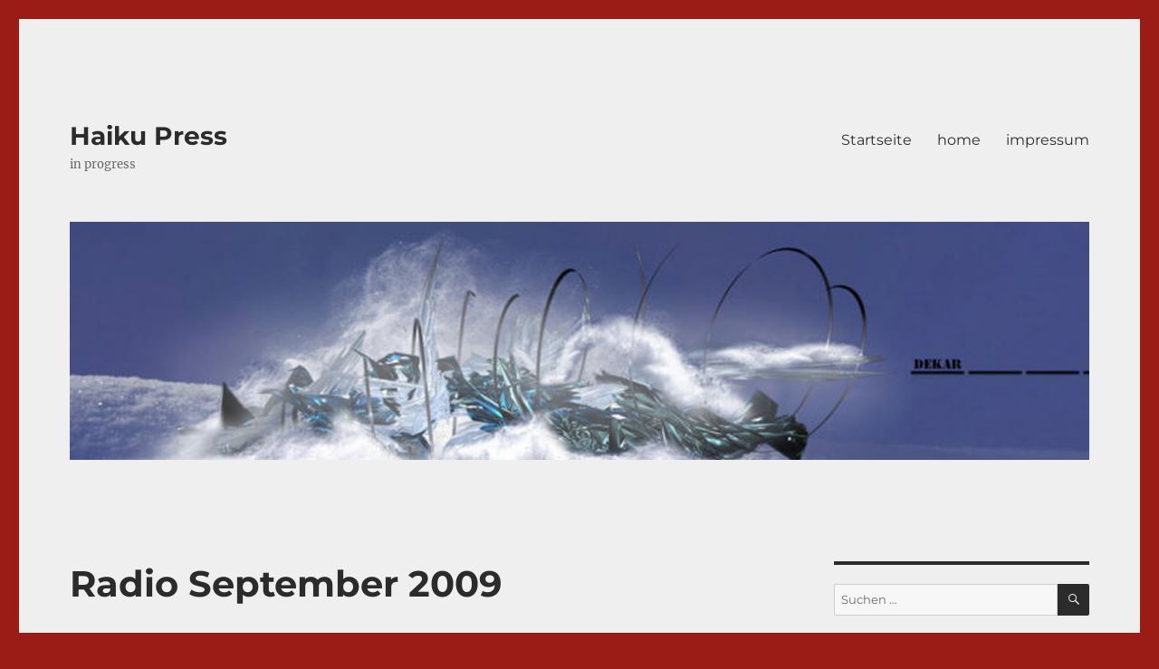

--- FILE ---
content_type: text/html; charset=UTF-8
request_url: https://haiku-press.de/2009/09/10/radio-september-2009/
body_size: 13233
content:
<!DOCTYPE html>
<html lang="de" class="no-js">
<head>
	<meta charset="UTF-8">
	<meta name="viewport" content="width=device-width, initial-scale=1.0">
	<link rel="profile" href="https://gmpg.org/xfn/11">
		<script>(function(html){html.className = html.className.replace(/\bno-js\b/,'js')})(document.documentElement);</script>
<title>Radio September 2009 &#8211; Haiku Press</title>
<meta name='robots' content='max-image-preview:large' />
	<style>img:is([sizes="auto" i], [sizes^="auto," i]) { contain-intrinsic-size: 3000px 1500px }</style>
	<link rel="alternate" type="application/rss+xml" title="Haiku Press &raquo; Feed" href="https://haiku-press.de/feed/" />
<link rel="alternate" type="application/rss+xml" title="Haiku Press &raquo; Kommentar-Feed" href="https://haiku-press.de/comments/feed/" />
<script>
window._wpemojiSettings = {"baseUrl":"https:\/\/s.w.org\/images\/core\/emoji\/16.0.1\/72x72\/","ext":".png","svgUrl":"https:\/\/s.w.org\/images\/core\/emoji\/16.0.1\/svg\/","svgExt":".svg","source":{"concatemoji":"https:\/\/haiku-press.de\/wp-includes\/js\/wp-emoji-release.min.js?ver=6.8.3"}};
/*! This file is auto-generated */
!function(s,n){var o,i,e;function c(e){try{var t={supportTests:e,timestamp:(new Date).valueOf()};sessionStorage.setItem(o,JSON.stringify(t))}catch(e){}}function p(e,t,n){e.clearRect(0,0,e.canvas.width,e.canvas.height),e.fillText(t,0,0);var t=new Uint32Array(e.getImageData(0,0,e.canvas.width,e.canvas.height).data),a=(e.clearRect(0,0,e.canvas.width,e.canvas.height),e.fillText(n,0,0),new Uint32Array(e.getImageData(0,0,e.canvas.width,e.canvas.height).data));return t.every(function(e,t){return e===a[t]})}function u(e,t){e.clearRect(0,0,e.canvas.width,e.canvas.height),e.fillText(t,0,0);for(var n=e.getImageData(16,16,1,1),a=0;a<n.data.length;a++)if(0!==n.data[a])return!1;return!0}function f(e,t,n,a){switch(t){case"flag":return n(e,"\ud83c\udff3\ufe0f\u200d\u26a7\ufe0f","\ud83c\udff3\ufe0f\u200b\u26a7\ufe0f")?!1:!n(e,"\ud83c\udde8\ud83c\uddf6","\ud83c\udde8\u200b\ud83c\uddf6")&&!n(e,"\ud83c\udff4\udb40\udc67\udb40\udc62\udb40\udc65\udb40\udc6e\udb40\udc67\udb40\udc7f","\ud83c\udff4\u200b\udb40\udc67\u200b\udb40\udc62\u200b\udb40\udc65\u200b\udb40\udc6e\u200b\udb40\udc67\u200b\udb40\udc7f");case"emoji":return!a(e,"\ud83e\udedf")}return!1}function g(e,t,n,a){var r="undefined"!=typeof WorkerGlobalScope&&self instanceof WorkerGlobalScope?new OffscreenCanvas(300,150):s.createElement("canvas"),o=r.getContext("2d",{willReadFrequently:!0}),i=(o.textBaseline="top",o.font="600 32px Arial",{});return e.forEach(function(e){i[e]=t(o,e,n,a)}),i}function t(e){var t=s.createElement("script");t.src=e,t.defer=!0,s.head.appendChild(t)}"undefined"!=typeof Promise&&(o="wpEmojiSettingsSupports",i=["flag","emoji"],n.supports={everything:!0,everythingExceptFlag:!0},e=new Promise(function(e){s.addEventListener("DOMContentLoaded",e,{once:!0})}),new Promise(function(t){var n=function(){try{var e=JSON.parse(sessionStorage.getItem(o));if("object"==typeof e&&"number"==typeof e.timestamp&&(new Date).valueOf()<e.timestamp+604800&&"object"==typeof e.supportTests)return e.supportTests}catch(e){}return null}();if(!n){if("undefined"!=typeof Worker&&"undefined"!=typeof OffscreenCanvas&&"undefined"!=typeof URL&&URL.createObjectURL&&"undefined"!=typeof Blob)try{var e="postMessage("+g.toString()+"("+[JSON.stringify(i),f.toString(),p.toString(),u.toString()].join(",")+"));",a=new Blob([e],{type:"text/javascript"}),r=new Worker(URL.createObjectURL(a),{name:"wpTestEmojiSupports"});return void(r.onmessage=function(e){c(n=e.data),r.terminate(),t(n)})}catch(e){}c(n=g(i,f,p,u))}t(n)}).then(function(e){for(var t in e)n.supports[t]=e[t],n.supports.everything=n.supports.everything&&n.supports[t],"flag"!==t&&(n.supports.everythingExceptFlag=n.supports.everythingExceptFlag&&n.supports[t]);n.supports.everythingExceptFlag=n.supports.everythingExceptFlag&&!n.supports.flag,n.DOMReady=!1,n.readyCallback=function(){n.DOMReady=!0}}).then(function(){return e}).then(function(){var e;n.supports.everything||(n.readyCallback(),(e=n.source||{}).concatemoji?t(e.concatemoji):e.wpemoji&&e.twemoji&&(t(e.twemoji),t(e.wpemoji)))}))}((window,document),window._wpemojiSettings);
</script>
<style id='wp-emoji-styles-inline-css'>

	img.wp-smiley, img.emoji {
		display: inline !important;
		border: none !important;
		box-shadow: none !important;
		height: 1em !important;
		width: 1em !important;
		margin: 0 0.07em !important;
		vertical-align: -0.1em !important;
		background: none !important;
		padding: 0 !important;
	}
</style>
<link rel='stylesheet' id='wp-block-library-css' href='https://haiku-press.de/wp-includes/css/dist/block-library/style.min.css?ver=6.8.3' media='all' />
<style id='wp-block-library-theme-inline-css'>
.wp-block-audio :where(figcaption){color:#555;font-size:13px;text-align:center}.is-dark-theme .wp-block-audio :where(figcaption){color:#ffffffa6}.wp-block-audio{margin:0 0 1em}.wp-block-code{border:1px solid #ccc;border-radius:4px;font-family:Menlo,Consolas,monaco,monospace;padding:.8em 1em}.wp-block-embed :where(figcaption){color:#555;font-size:13px;text-align:center}.is-dark-theme .wp-block-embed :where(figcaption){color:#ffffffa6}.wp-block-embed{margin:0 0 1em}.blocks-gallery-caption{color:#555;font-size:13px;text-align:center}.is-dark-theme .blocks-gallery-caption{color:#ffffffa6}:root :where(.wp-block-image figcaption){color:#555;font-size:13px;text-align:center}.is-dark-theme :root :where(.wp-block-image figcaption){color:#ffffffa6}.wp-block-image{margin:0 0 1em}.wp-block-pullquote{border-bottom:4px solid;border-top:4px solid;color:currentColor;margin-bottom:1.75em}.wp-block-pullquote cite,.wp-block-pullquote footer,.wp-block-pullquote__citation{color:currentColor;font-size:.8125em;font-style:normal;text-transform:uppercase}.wp-block-quote{border-left:.25em solid;margin:0 0 1.75em;padding-left:1em}.wp-block-quote cite,.wp-block-quote footer{color:currentColor;font-size:.8125em;font-style:normal;position:relative}.wp-block-quote:where(.has-text-align-right){border-left:none;border-right:.25em solid;padding-left:0;padding-right:1em}.wp-block-quote:where(.has-text-align-center){border:none;padding-left:0}.wp-block-quote.is-large,.wp-block-quote.is-style-large,.wp-block-quote:where(.is-style-plain){border:none}.wp-block-search .wp-block-search__label{font-weight:700}.wp-block-search__button{border:1px solid #ccc;padding:.375em .625em}:where(.wp-block-group.has-background){padding:1.25em 2.375em}.wp-block-separator.has-css-opacity{opacity:.4}.wp-block-separator{border:none;border-bottom:2px solid;margin-left:auto;margin-right:auto}.wp-block-separator.has-alpha-channel-opacity{opacity:1}.wp-block-separator:not(.is-style-wide):not(.is-style-dots){width:100px}.wp-block-separator.has-background:not(.is-style-dots){border-bottom:none;height:1px}.wp-block-separator.has-background:not(.is-style-wide):not(.is-style-dots){height:2px}.wp-block-table{margin:0 0 1em}.wp-block-table td,.wp-block-table th{word-break:normal}.wp-block-table :where(figcaption){color:#555;font-size:13px;text-align:center}.is-dark-theme .wp-block-table :where(figcaption){color:#ffffffa6}.wp-block-video :where(figcaption){color:#555;font-size:13px;text-align:center}.is-dark-theme .wp-block-video :where(figcaption){color:#ffffffa6}.wp-block-video{margin:0 0 1em}:root :where(.wp-block-template-part.has-background){margin-bottom:0;margin-top:0;padding:1.25em 2.375em}
</style>
<style id='classic-theme-styles-inline-css'>
/*! This file is auto-generated */
.wp-block-button__link{color:#fff;background-color:#32373c;border-radius:9999px;box-shadow:none;text-decoration:none;padding:calc(.667em + 2px) calc(1.333em + 2px);font-size:1.125em}.wp-block-file__button{background:#32373c;color:#fff;text-decoration:none}
</style>
<style id='global-styles-inline-css'>
:root{--wp--preset--aspect-ratio--square: 1;--wp--preset--aspect-ratio--4-3: 4/3;--wp--preset--aspect-ratio--3-4: 3/4;--wp--preset--aspect-ratio--3-2: 3/2;--wp--preset--aspect-ratio--2-3: 2/3;--wp--preset--aspect-ratio--16-9: 16/9;--wp--preset--aspect-ratio--9-16: 9/16;--wp--preset--color--black: #000000;--wp--preset--color--cyan-bluish-gray: #abb8c3;--wp--preset--color--white: #fff;--wp--preset--color--pale-pink: #f78da7;--wp--preset--color--vivid-red: #cf2e2e;--wp--preset--color--luminous-vivid-orange: #ff6900;--wp--preset--color--luminous-vivid-amber: #fcb900;--wp--preset--color--light-green-cyan: #7bdcb5;--wp--preset--color--vivid-green-cyan: #00d084;--wp--preset--color--pale-cyan-blue: #8ed1fc;--wp--preset--color--vivid-cyan-blue: #0693e3;--wp--preset--color--vivid-purple: #9b51e0;--wp--preset--color--dark-gray: #1a1a1a;--wp--preset--color--medium-gray: #686868;--wp--preset--color--light-gray: #e5e5e5;--wp--preset--color--blue-gray: #4d545c;--wp--preset--color--bright-blue: #007acc;--wp--preset--color--light-blue: #9adffd;--wp--preset--color--dark-brown: #402b30;--wp--preset--color--medium-brown: #774e24;--wp--preset--color--dark-red: #640c1f;--wp--preset--color--bright-red: #ff675f;--wp--preset--color--yellow: #ffef8e;--wp--preset--gradient--vivid-cyan-blue-to-vivid-purple: linear-gradient(135deg,rgba(6,147,227,1) 0%,rgb(155,81,224) 100%);--wp--preset--gradient--light-green-cyan-to-vivid-green-cyan: linear-gradient(135deg,rgb(122,220,180) 0%,rgb(0,208,130) 100%);--wp--preset--gradient--luminous-vivid-amber-to-luminous-vivid-orange: linear-gradient(135deg,rgba(252,185,0,1) 0%,rgba(255,105,0,1) 100%);--wp--preset--gradient--luminous-vivid-orange-to-vivid-red: linear-gradient(135deg,rgba(255,105,0,1) 0%,rgb(207,46,46) 100%);--wp--preset--gradient--very-light-gray-to-cyan-bluish-gray: linear-gradient(135deg,rgb(238,238,238) 0%,rgb(169,184,195) 100%);--wp--preset--gradient--cool-to-warm-spectrum: linear-gradient(135deg,rgb(74,234,220) 0%,rgb(151,120,209) 20%,rgb(207,42,186) 40%,rgb(238,44,130) 60%,rgb(251,105,98) 80%,rgb(254,248,76) 100%);--wp--preset--gradient--blush-light-purple: linear-gradient(135deg,rgb(255,206,236) 0%,rgb(152,150,240) 100%);--wp--preset--gradient--blush-bordeaux: linear-gradient(135deg,rgb(254,205,165) 0%,rgb(254,45,45) 50%,rgb(107,0,62) 100%);--wp--preset--gradient--luminous-dusk: linear-gradient(135deg,rgb(255,203,112) 0%,rgb(199,81,192) 50%,rgb(65,88,208) 100%);--wp--preset--gradient--pale-ocean: linear-gradient(135deg,rgb(255,245,203) 0%,rgb(182,227,212) 50%,rgb(51,167,181) 100%);--wp--preset--gradient--electric-grass: linear-gradient(135deg,rgb(202,248,128) 0%,rgb(113,206,126) 100%);--wp--preset--gradient--midnight: linear-gradient(135deg,rgb(2,3,129) 0%,rgb(40,116,252) 100%);--wp--preset--font-size--small: 13px;--wp--preset--font-size--medium: 20px;--wp--preset--font-size--large: 36px;--wp--preset--font-size--x-large: 42px;--wp--preset--spacing--20: 0.44rem;--wp--preset--spacing--30: 0.67rem;--wp--preset--spacing--40: 1rem;--wp--preset--spacing--50: 1.5rem;--wp--preset--spacing--60: 2.25rem;--wp--preset--spacing--70: 3.38rem;--wp--preset--spacing--80: 5.06rem;--wp--preset--shadow--natural: 6px 6px 9px rgba(0, 0, 0, 0.2);--wp--preset--shadow--deep: 12px 12px 50px rgba(0, 0, 0, 0.4);--wp--preset--shadow--sharp: 6px 6px 0px rgba(0, 0, 0, 0.2);--wp--preset--shadow--outlined: 6px 6px 0px -3px rgba(255, 255, 255, 1), 6px 6px rgba(0, 0, 0, 1);--wp--preset--shadow--crisp: 6px 6px 0px rgba(0, 0, 0, 1);}:where(.is-layout-flex){gap: 0.5em;}:where(.is-layout-grid){gap: 0.5em;}body .is-layout-flex{display: flex;}.is-layout-flex{flex-wrap: wrap;align-items: center;}.is-layout-flex > :is(*, div){margin: 0;}body .is-layout-grid{display: grid;}.is-layout-grid > :is(*, div){margin: 0;}:where(.wp-block-columns.is-layout-flex){gap: 2em;}:where(.wp-block-columns.is-layout-grid){gap: 2em;}:where(.wp-block-post-template.is-layout-flex){gap: 1.25em;}:where(.wp-block-post-template.is-layout-grid){gap: 1.25em;}.has-black-color{color: var(--wp--preset--color--black) !important;}.has-cyan-bluish-gray-color{color: var(--wp--preset--color--cyan-bluish-gray) !important;}.has-white-color{color: var(--wp--preset--color--white) !important;}.has-pale-pink-color{color: var(--wp--preset--color--pale-pink) !important;}.has-vivid-red-color{color: var(--wp--preset--color--vivid-red) !important;}.has-luminous-vivid-orange-color{color: var(--wp--preset--color--luminous-vivid-orange) !important;}.has-luminous-vivid-amber-color{color: var(--wp--preset--color--luminous-vivid-amber) !important;}.has-light-green-cyan-color{color: var(--wp--preset--color--light-green-cyan) !important;}.has-vivid-green-cyan-color{color: var(--wp--preset--color--vivid-green-cyan) !important;}.has-pale-cyan-blue-color{color: var(--wp--preset--color--pale-cyan-blue) !important;}.has-vivid-cyan-blue-color{color: var(--wp--preset--color--vivid-cyan-blue) !important;}.has-vivid-purple-color{color: var(--wp--preset--color--vivid-purple) !important;}.has-black-background-color{background-color: var(--wp--preset--color--black) !important;}.has-cyan-bluish-gray-background-color{background-color: var(--wp--preset--color--cyan-bluish-gray) !important;}.has-white-background-color{background-color: var(--wp--preset--color--white) !important;}.has-pale-pink-background-color{background-color: var(--wp--preset--color--pale-pink) !important;}.has-vivid-red-background-color{background-color: var(--wp--preset--color--vivid-red) !important;}.has-luminous-vivid-orange-background-color{background-color: var(--wp--preset--color--luminous-vivid-orange) !important;}.has-luminous-vivid-amber-background-color{background-color: var(--wp--preset--color--luminous-vivid-amber) !important;}.has-light-green-cyan-background-color{background-color: var(--wp--preset--color--light-green-cyan) !important;}.has-vivid-green-cyan-background-color{background-color: var(--wp--preset--color--vivid-green-cyan) !important;}.has-pale-cyan-blue-background-color{background-color: var(--wp--preset--color--pale-cyan-blue) !important;}.has-vivid-cyan-blue-background-color{background-color: var(--wp--preset--color--vivid-cyan-blue) !important;}.has-vivid-purple-background-color{background-color: var(--wp--preset--color--vivid-purple) !important;}.has-black-border-color{border-color: var(--wp--preset--color--black) !important;}.has-cyan-bluish-gray-border-color{border-color: var(--wp--preset--color--cyan-bluish-gray) !important;}.has-white-border-color{border-color: var(--wp--preset--color--white) !important;}.has-pale-pink-border-color{border-color: var(--wp--preset--color--pale-pink) !important;}.has-vivid-red-border-color{border-color: var(--wp--preset--color--vivid-red) !important;}.has-luminous-vivid-orange-border-color{border-color: var(--wp--preset--color--luminous-vivid-orange) !important;}.has-luminous-vivid-amber-border-color{border-color: var(--wp--preset--color--luminous-vivid-amber) !important;}.has-light-green-cyan-border-color{border-color: var(--wp--preset--color--light-green-cyan) !important;}.has-vivid-green-cyan-border-color{border-color: var(--wp--preset--color--vivid-green-cyan) !important;}.has-pale-cyan-blue-border-color{border-color: var(--wp--preset--color--pale-cyan-blue) !important;}.has-vivid-cyan-blue-border-color{border-color: var(--wp--preset--color--vivid-cyan-blue) !important;}.has-vivid-purple-border-color{border-color: var(--wp--preset--color--vivid-purple) !important;}.has-vivid-cyan-blue-to-vivid-purple-gradient-background{background: var(--wp--preset--gradient--vivid-cyan-blue-to-vivid-purple) !important;}.has-light-green-cyan-to-vivid-green-cyan-gradient-background{background: var(--wp--preset--gradient--light-green-cyan-to-vivid-green-cyan) !important;}.has-luminous-vivid-amber-to-luminous-vivid-orange-gradient-background{background: var(--wp--preset--gradient--luminous-vivid-amber-to-luminous-vivid-orange) !important;}.has-luminous-vivid-orange-to-vivid-red-gradient-background{background: var(--wp--preset--gradient--luminous-vivid-orange-to-vivid-red) !important;}.has-very-light-gray-to-cyan-bluish-gray-gradient-background{background: var(--wp--preset--gradient--very-light-gray-to-cyan-bluish-gray) !important;}.has-cool-to-warm-spectrum-gradient-background{background: var(--wp--preset--gradient--cool-to-warm-spectrum) !important;}.has-blush-light-purple-gradient-background{background: var(--wp--preset--gradient--blush-light-purple) !important;}.has-blush-bordeaux-gradient-background{background: var(--wp--preset--gradient--blush-bordeaux) !important;}.has-luminous-dusk-gradient-background{background: var(--wp--preset--gradient--luminous-dusk) !important;}.has-pale-ocean-gradient-background{background: var(--wp--preset--gradient--pale-ocean) !important;}.has-electric-grass-gradient-background{background: var(--wp--preset--gradient--electric-grass) !important;}.has-midnight-gradient-background{background: var(--wp--preset--gradient--midnight) !important;}.has-small-font-size{font-size: var(--wp--preset--font-size--small) !important;}.has-medium-font-size{font-size: var(--wp--preset--font-size--medium) !important;}.has-large-font-size{font-size: var(--wp--preset--font-size--large) !important;}.has-x-large-font-size{font-size: var(--wp--preset--font-size--x-large) !important;}
:where(.wp-block-post-template.is-layout-flex){gap: 1.25em;}:where(.wp-block-post-template.is-layout-grid){gap: 1.25em;}
:where(.wp-block-columns.is-layout-flex){gap: 2em;}:where(.wp-block-columns.is-layout-grid){gap: 2em;}
:root :where(.wp-block-pullquote){font-size: 1.5em;line-height: 1.6;}
</style>
<link rel='stylesheet' id='titan-adminbar-styles-css' href='https://haiku-press.de/wp-content/plugins/anti-spam/assets/css/admin-bar.css?ver=7.3.8' media='all' />
<link rel='stylesheet' id='twentysixteen-fonts-css' href='https://haiku-press.de/wp-content/themes/twentysixteen/fonts/merriweather-plus-montserrat-plus-inconsolata.css?ver=20230328' media='all' />
<link rel='stylesheet' id='genericons-css' href='https://haiku-press.de/wp-content/themes/twentysixteen/genericons/genericons.css?ver=20201208' media='all' />
<link rel='stylesheet' id='twentysixteen-style-css' href='https://haiku-press.de/wp-content/themes/twentysixteen/style.css?ver=20250715' media='all' />
<style id='twentysixteen-style-inline-css'>

		/* Custom Page Background Color */
		.site {
			background-color: #efefef;
		}

		mark,
		ins,
		button,
		button[disabled]:hover,
		button[disabled]:focus,
		input[type="button"],
		input[type="button"][disabled]:hover,
		input[type="button"][disabled]:focus,
		input[type="reset"],
		input[type="reset"][disabled]:hover,
		input[type="reset"][disabled]:focus,
		input[type="submit"],
		input[type="submit"][disabled]:hover,
		input[type="submit"][disabled]:focus,
		.menu-toggle.toggled-on,
		.menu-toggle.toggled-on:hover,
		.menu-toggle.toggled-on:focus,
		.pagination .prev,
		.pagination .next,
		.pagination .prev:hover,
		.pagination .prev:focus,
		.pagination .next:hover,
		.pagination .next:focus,
		.pagination .nav-links:before,
		.pagination .nav-links:after,
		.widget_calendar tbody a,
		.widget_calendar tbody a:hover,
		.widget_calendar tbody a:focus,
		.page-links a,
		.page-links a:hover,
		.page-links a:focus {
			color: #efefef;
		}

		@media screen and (min-width: 56.875em) {
			.main-navigation ul ul li {
				background-color: #efefef;
			}

			.main-navigation ul ul:after {
				border-top-color: #efefef;
				border-bottom-color: #efefef;
			}
		}
	

		/* Custom Main Text Color */
		body,
		blockquote cite,
		blockquote small,
		.main-navigation a,
		.menu-toggle,
		.dropdown-toggle,
		.social-navigation a,
		.post-navigation a,
		.pagination a:hover,
		.pagination a:focus,
		.widget-title a,
		.site-branding .site-title a,
		.entry-title a,
		.page-links > .page-links-title,
		.comment-author,
		.comment-reply-title small a:hover,
		.comment-reply-title small a:focus {
			color: #2b2b2b
		}

		blockquote,
		.menu-toggle.toggled-on,
		.menu-toggle.toggled-on:hover,
		.menu-toggle.toggled-on:focus,
		.post-navigation,
		.post-navigation div + div,
		.pagination,
		.widget,
		.page-header,
		.page-links a,
		.comments-title,
		.comment-reply-title {
			border-color: #2b2b2b;
		}

		button,
		button[disabled]:hover,
		button[disabled]:focus,
		input[type="button"],
		input[type="button"][disabled]:hover,
		input[type="button"][disabled]:focus,
		input[type="reset"],
		input[type="reset"][disabled]:hover,
		input[type="reset"][disabled]:focus,
		input[type="submit"],
		input[type="submit"][disabled]:hover,
		input[type="submit"][disabled]:focus,
		.menu-toggle.toggled-on,
		.menu-toggle.toggled-on:hover,
		.menu-toggle.toggled-on:focus,
		.pagination:before,
		.pagination:after,
		.pagination .prev,
		.pagination .next,
		.page-links a {
			background-color: #2b2b2b;
		}

		/* Border Color */
		fieldset,
		pre,
		abbr,
		acronym,
		table,
		th,
		td,
		input[type="date"],
		input[type="time"],
		input[type="datetime-local"],
		input[type="week"],
		input[type="month"],
		input[type="text"],
		input[type="email"],
		input[type="url"],
		input[type="password"],
		input[type="search"],
		input[type="tel"],
		input[type="number"],
		textarea,
		.main-navigation li,
		.main-navigation .primary-menu,
		.menu-toggle,
		.dropdown-toggle:after,
		.social-navigation a,
		.image-navigation,
		.comment-navigation,
		.tagcloud a,
		.entry-content,
		.entry-summary,
		.page-links a,
		.page-links > span,
		.comment-list article,
		.comment-list .pingback,
		.comment-list .trackback,
		.comment-reply-link,
		.no-comments,
		.widecolumn .mu_register .mu_alert {
			border-color: #2b2b2b; /* Fallback for IE7 and IE8 */
			border-color: rgba( 43, 43, 43, 0.2);
		}

		hr,
		code {
			background-color: #2b2b2b; /* Fallback for IE7 and IE8 */
			background-color: rgba( 43, 43, 43, 0.2);
		}

		@media screen and (min-width: 56.875em) {
			.main-navigation ul ul,
			.main-navigation ul ul li {
				border-color: rgba( 43, 43, 43, 0.2);
			}

			.main-navigation ul ul:before {
				border-top-color: rgba( 43, 43, 43, 0.2);
				border-bottom-color: rgba( 43, 43, 43, 0.2);
			}
		}
	
</style>
<link rel='stylesheet' id='twentysixteen-block-style-css' href='https://haiku-press.de/wp-content/themes/twentysixteen/css/blocks.css?ver=20240817' media='all' />
<!--[if lt IE 10]>
<link rel='stylesheet' id='twentysixteen-ie-css' href='https://haiku-press.de/wp-content/themes/twentysixteen/css/ie.css?ver=20170530' media='all' />
<![endif]-->
<!--[if lt IE 9]>
<link rel='stylesheet' id='twentysixteen-ie8-css' href='https://haiku-press.de/wp-content/themes/twentysixteen/css/ie8.css?ver=20170530' media='all' />
<![endif]-->
<!--[if lt IE 8]>
<link rel='stylesheet' id='twentysixteen-ie7-css' href='https://haiku-press.de/wp-content/themes/twentysixteen/css/ie7.css?ver=20170530' media='all' />
<![endif]-->
<!--[if lt IE 9]>
<script src="https://haiku-press.de/wp-content/themes/twentysixteen/js/html5.js?ver=3.7.3" id="twentysixteen-html5-js"></script>
<![endif]-->
<script src="https://haiku-press.de/wp-includes/js/jquery/jquery.min.js?ver=3.7.1" id="jquery-core-js"></script>
<script src="https://haiku-press.de/wp-includes/js/jquery/jquery-migrate.min.js?ver=3.4.1" id="jquery-migrate-js"></script>
<script id="twentysixteen-script-js-extra">
var screenReaderText = {"expand":"Untermen\u00fc \u00f6ffnen","collapse":"Untermen\u00fc schlie\u00dfen"};
</script>
<script src="https://haiku-press.de/wp-content/themes/twentysixteen/js/functions.js?ver=20230629" id="twentysixteen-script-js" defer data-wp-strategy="defer"></script>
<link rel="https://api.w.org/" href="https://haiku-press.de/wp-json/" /><link rel="alternate" title="JSON" type="application/json" href="https://haiku-press.de/wp-json/wp/v2/posts/202" /><link rel="EditURI" type="application/rsd+xml" title="RSD" href="https://haiku-press.de/xmlrpc.php?rsd" />
<meta name="generator" content="WordPress 6.8.3" />
<link rel="canonical" href="https://haiku-press.de/2009/09/10/radio-september-2009/" />
<link rel='shortlink' href='https://haiku-press.de/?p=202' />
<link rel="alternate" title="oEmbed (JSON)" type="application/json+oembed" href="https://haiku-press.de/wp-json/oembed/1.0/embed?url=https%3A%2F%2Fhaiku-press.de%2F2009%2F09%2F10%2Fradio-september-2009%2F" />
<link rel="alternate" title="oEmbed (XML)" type="text/xml+oembed" href="https://haiku-press.de/wp-json/oembed/1.0/embed?url=https%3A%2F%2Fhaiku-press.de%2F2009%2F09%2F10%2Fradio-september-2009%2F&#038;format=xml" />
<style id="custom-background-css">
body.custom-background { background-color: #9b1b17; }
</style>
	</head>

<body class="wp-singular post-template-default single single-post postid-202 single-format-standard custom-background wp-embed-responsive wp-theme-twentysixteen">
<div id="page" class="site">
	<div class="site-inner">
		<a class="skip-link screen-reader-text" href="#content">
			Zum Inhalt springen		</a>

		<header id="masthead" class="site-header">
			<div class="site-header-main">
				<div class="site-branding">
																					<p class="site-title"><a href="https://haiku-press.de/" rel="home" >Haiku Press</a></p>
												<p class="site-description">in progress</p>
									</div><!-- .site-branding -->

									<button id="menu-toggle" class="menu-toggle">Menü</button>

					<div id="site-header-menu" class="site-header-menu">
													<nav id="site-navigation" class="main-navigation" aria-label="Primäres Menü">
								<div class="menu-test-container"><ul id="menu-test" class="primary-menu"><li id="menu-item-1453" class="menu-item menu-item-type-custom menu-item-object-custom menu-item-home menu-item-1453"><a href="https://haiku-press.de">Startseite</a></li>
<li id="menu-item-1454" class="menu-item menu-item-type-post_type menu-item-object-page menu-item-1454"><a href="https://haiku-press.de/home/">home</a></li>
<li id="menu-item-1455" class="menu-item menu-item-type-post_type menu-item-object-page menu-item-1455"><a href="https://haiku-press.de/impressum/">impressum</a></li>
</ul></div>							</nav><!-- .main-navigation -->
						
											</div><!-- .site-header-menu -->
							</div><!-- .site-header-main -->

											<div class="header-image">
					<a href="https://haiku-press.de/" rel="home" >
						<img src="https://haiku-press.de/wp-content/uploads/2019/08/icewelt.jpg" width="1200" height="280" alt="Haiku Press" sizes="(max-width: 709px) 85vw, (max-width: 909px) 81vw, (max-width: 1362px) 88vw, 1200px" srcset="https://haiku-press.de/wp-content/uploads/2019/08/icewelt.jpg 1200w, https://haiku-press.de/wp-content/uploads/2019/08/icewelt-300x70.jpg 300w, https://haiku-press.de/wp-content/uploads/2019/08/icewelt-768x179.jpg 768w, https://haiku-press.de/wp-content/uploads/2019/08/icewelt-1024x239.jpg 1024w" decoding="async" fetchpriority="high" />					</a>
				</div><!-- .header-image -->
					</header><!-- .site-header -->

		<div id="content" class="site-content">

<div id="primary" class="content-area">
	<main id="main" class="site-main">
		
<article id="post-202" class="post-202 post type-post status-publish format-standard hentry category-radioshow tag-tar tag-trackliste">
	<header class="entry-header">
		<h1 class="entry-title">Radio September 2009</h1>	</header><!-- .entry-header -->

	
	
	<div class="entry-content">
		<p>Pere Ubu &#8211; I Cant Believe It<br />
Pere Ubu &#8211; Modern Dance<br />
White Denim &#8211; All Consalation<br />
Pere Ubu &#8211; Lost In Art<br />
TAR &#8211; Non-Alignment Pact<br />
Pere Ubu &#8211; Non-Alignment Pact<br />
The Fall &#8211; Sparta FC<br />
Singapore Slang &#8211; Godman<br />
We Have A Band &#8211; Time After Time<br />
Pere Ubu &#8211; Heaven<br />
Pere Ubu &#8211; Waiting For Mary<br />
Pere Ubu &#8211; Birdies<br />
Thievery Corperation &#8211; The Time We Lost The Way</p>
	</div><!-- .entry-content -->

	<footer class="entry-footer">
		<span class="byline"><img alt='' src='https://secure.gravatar.com/avatar/5871acd871c43052a4b95a88abb7b5795510de778c57d2201cc03fa6b93eb165?s=49&#038;d=mm&#038;r=g' srcset='https://secure.gravatar.com/avatar/5871acd871c43052a4b95a88abb7b5795510de778c57d2201cc03fa6b93eb165?s=98&#038;d=mm&#038;r=g 2x' class='avatar avatar-49 photo' height='49' width='49' decoding='async'/><span class="screen-reader-text">Autor </span><span class="author vcard"><a class="url fn n" href="https://haiku-press.de/author/i-projekt/">i-projekt</a></span></span><span class="posted-on"><span class="screen-reader-text">Veröffentlicht am </span><a href="https://haiku-press.de/2009/09/10/radio-september-2009/" rel="bookmark"><time class="entry-date published updated" datetime="2009-09-10T19:28:25+02:00">10. September 2009</time></a></span><span class="cat-links"><span class="screen-reader-text">Kategorien </span><a href="https://haiku-press.de/category/radioshow/" rel="category tag">Radioshow</a></span><span class="tags-links"><span class="screen-reader-text">Schlagwörter </span><a href="https://haiku-press.de/tag/tar/" rel="tag">TAR</a>, <a href="https://haiku-press.de/tag/trackliste/" rel="tag">Trackliste</a></span>			</footer><!-- .entry-footer -->
</article><!-- #post-202 -->

	<nav class="navigation post-navigation" aria-label="Beiträge">
		<h2 class="screen-reader-text">Beitrags-Navigation</h2>
		<div class="nav-links"><div class="nav-previous"><a href="https://haiku-press.de/2009/08/13/radio-august-2009/" rel="prev"><span class="meta-nav" aria-hidden="true">Zurück</span> <span class="screen-reader-text">Vorheriger Beitrag:</span> <span class="post-title">Radio August 2009</span></a></div><div class="nav-next"><a href="https://haiku-press.de/2009/10/08/radio-oktober-2009/" rel="next"><span class="meta-nav" aria-hidden="true">Weiter</span> <span class="screen-reader-text">Nächster Beitrag:</span> <span class="post-title">Radio Oktober 2009</span></a></div></div>
	</nav>
	</main><!-- .site-main -->

	
</div><!-- .content-area -->


	<aside id="secondary" class="sidebar widget-area">
		<section id="search-2" class="widget widget_search">
<form role="search" method="get" class="search-form" action="https://haiku-press.de/">
	<label>
		<span class="screen-reader-text">
			Suche nach:		</span>
		<input type="search" class="search-field" placeholder="Suchen …" value="" name="s" />
	</label>
	<button type="submit" class="search-submit"><span class="screen-reader-text">
		Suchen	</span></button>
</form>
</section><section id="pages-3" class="widget widget_pages"><h2 class="widget-title">Seiten</h2><nav aria-label="Seiten">
			<ul>
				<li class="page_item page-item-1221"><a href="https://haiku-press.de/home/">home</a></li>
<li class="page_item page-item-1220"><a href="https://haiku-press.de/impressum/">impressum</a></li>
<li class="page_item page-item-1805"><a href="https://haiku-press.de/newsletter/">newsletter</a></li>
			</ul>

			</nav></section><section id="nav_menu-3" class="widget widget_nav_menu"><h2 class="widget-title">Links</h2><nav class="menu-links-container" aria-label="Links"><ul id="menu-links" class="menu"><li id="menu-item-1878" class="menu-item menu-item-type-custom menu-item-object-custom menu-item-1878"><a href="https://soham.haiku-press.de/">Soham &#8211; aktuelle band 2023</a></li>
<li id="menu-item-1534" class="menu-item menu-item-type-custom menu-item-object-custom menu-item-1534"><a href="https://haeschen.haiku-press.de/">Häschen</a></li>
<li id="menu-item-1632" class="menu-item menu-item-type-custom menu-item-object-custom menu-item-1632"><a href="https://sexualsurrogate.haiku-press.de/">Sexual Surrogate</a></li>
<li id="menu-item-1459" class="menu-item menu-item-type-custom menu-item-object-custom menu-item-1459"><a href="https://archiv.haiku-press.de/">Haiku Press Archiv vor 2009</a></li>
<li id="menu-item-1460" class="menu-item menu-item-type-custom menu-item-object-custom menu-item-1460"><a href="https://chance.haiku-press.de/">Chance Böhmann</a></li>
</ul></nav></section>
		<section id="recent-posts-2" class="widget widget_recent_entries">
		<h2 class="widget-title">Neueste Beiträge</h2><nav aria-label="Neueste Beiträge">
		<ul>
											<li>
					<a href="https://haiku-press.de/2025/11/27/november-2025-herbstmelodie/">November 2025 &#8211; Herbstmelodie</a>
									</li>
											<li>
					<a href="https://haiku-press.de/2025/09/25/september-2025-tach-danach-2ter-versuch/">September 2025 -tach danach 2ter Versuch</a>
									</li>
											<li>
					<a href="https://haiku-press.de/2025/08/27/juli-2025-fuenfundzwanzig/">Juli 2025 &#8211; fünfundzwanzig</a>
									</li>
											<li>
					<a href="https://haiku-press.de/2025/06/26/juni-2025-endlich-death-metal/">Juni 2025 &#8211; Endlich Death Metal</a>
									</li>
											<li>
					<a href="https://haiku-press.de/2025/05/22/lil-lili-soham-in-schlanze/">lil.lili &amp; Soham in Schlanze</a>
									</li>
					</ul>

		</nav></section><section id="media_video-3" class="widget widget_media_video"><iframe title="Häschen - the horror holds my mind" src="https://www.youtube.com/embed/videoseries?list=PLX4ZzHwwDNDUXfRMxqVOtHS7QHA1VP63t" frameborder="0" allow="accelerometer; autoplay; clipboard-write; encrypted-media; gyroscope; picture-in-picture; web-share" referrerpolicy="strict-origin-when-cross-origin" allowfullscreen></iframe></section><section id="tag_cloud-3" class="widget widget_tag_cloud"><h2 class="widget-title">Schlagwörter</h2><nav aria-label="Schlagwörter"><div class="tagcloud"><ul class='wp-tag-cloud' role='list'>
	<li><a href="https://haiku-press.de/tag/to-let/" class="tag-cloud-link tag-link-7 tag-link-position-1" style="font-size: 1em;">&quot;to let&quot;</a></li>
	<li><a href="https://haiku-press.de/tag/alhambra/" class="tag-cloud-link tag-link-8 tag-link-position-2" style="font-size: 1em;">Alhambra</a></li>
	<li><a href="https://haiku-press.de/tag/bartees-strange/" class="tag-cloud-link tag-link-86 tag-link-position-3" style="font-size: 1em;">Bartees Strange</a></li>
	<li><a href="https://haiku-press.de/tag/big-black/" class="tag-cloud-link tag-link-10 tag-link-position-4" style="font-size: 1em;">Big Black</a></li>
	<li><a href="https://haiku-press.de/tag/cherubs/" class="tag-cloud-link tag-link-79 tag-link-position-5" style="font-size: 1em;">Cherubs</a></li>
	<li><a href="https://haiku-press.de/tag/damo-suzuki/" class="tag-cloud-link tag-link-13 tag-link-position-6" style="font-size: 1em;">Damo Suzuki</a></li>
	<li><a href="https://haiku-press.de/tag/daniel-johnston/" class="tag-cloud-link tag-link-14 tag-link-position-7" style="font-size: 1em;">Daniel Johnston</a></li>
	<li><a href="https://haiku-press.de/tag/david-bowie/" class="tag-cloud-link tag-link-15 tag-link-position-8" style="font-size: 1em;">David Bowie</a></li>
	<li><a href="https://haiku-press.de/tag/der-dritte-sektor/" class="tag-cloud-link tag-link-16 tag-link-position-9" style="font-size: 1em;">Der Dritte Sektor</a></li>
	<li><a href="https://haiku-press.de/tag/dj/" class="tag-cloud-link tag-link-18 tag-link-position-10" style="font-size: 1em;">DJ</a></li>
	<li><a href="https://haiku-press.de/tag/foetus/" class="tag-cloud-link tag-link-58 tag-link-position-11" style="font-size: 1em;">Foetus</a></li>
	<li><a href="https://haiku-press.de/tag/fred-mcdowell/" class="tag-cloud-link tag-link-65 tag-link-position-12" style="font-size: 1em;">Fred McDowell</a></li>
	<li><a href="https://haiku-press.de/tag/funktionierend-abhaengig/" class="tag-cloud-link tag-link-20 tag-link-position-13" style="font-size: 1em;">Funktionierend Abhängig</a></li>
	<li><a href="https://haiku-press.de/tag/haeschen/" class="tag-cloud-link tag-link-21 tag-link-position-14" style="font-size: 1em;">Häschen</a></li>
	<li><a href="https://haiku-press.de/tag/iggy-pop/" class="tag-cloud-link tag-link-71 tag-link-position-15" style="font-size: 1em;">Iggy Pop</a></li>
	<li><a href="https://haiku-press.de/tag/j-mascis/" class="tag-cloud-link tag-link-56 tag-link-position-16" style="font-size: 1em;">J. Mascis</a></li>
	<li><a href="https://haiku-press.de/tag/john-cale/" class="tag-cloud-link tag-link-59 tag-link-position-17" style="font-size: 1em;">John Cale</a></li>
	<li><a href="https://haiku-press.de/tag/jon-spencer/" class="tag-cloud-link tag-link-61 tag-link-position-18" style="font-size: 1em;">Jon Spencer</a></li>
	<li><a href="https://haiku-press.de/tag/konzert/" class="tag-cloud-link tag-link-24 tag-link-position-19" style="font-size: 1em;">Konzert</a></li>
	<li><a href="https://haiku-press.de/tag/larynx-hole/" class="tag-cloud-link tag-link-25 tag-link-position-20" style="font-size: 1em;">Larynx Hole</a></li>
	<li><a href="https://haiku-press.de/tag/martini-schmerzverstarker/" class="tag-cloud-link tag-link-28 tag-link-position-21" style="font-size: 1em;">Matini Schmerzverstärker</a></li>
	<li><a href="https://haiku-press.de/tag/mick-collins/" class="tag-cloud-link tag-link-29 tag-link-position-22" style="font-size: 1em;">Mick Collins</a></li>
	<li><a href="https://haiku-press.de/tag/mudhoney/" class="tag-cloud-link tag-link-63 tag-link-position-23" style="font-size: 1em;">Mudhoney</a></li>
	<li><a href="https://haiku-press.de/tag/nils-damage/" class="tag-cloud-link tag-link-68 tag-link-position-24" style="font-size: 1em;">Nils Damage</a></li>
	<li><a href="https://haiku-press.de/tag/pere-ubu/" class="tag-cloud-link tag-link-112 tag-link-position-25" style="font-size: 1em;">Pere Ubu</a></li>
	<li><a href="https://haiku-press.de/tag/polyester/" class="tag-cloud-link tag-link-34 tag-link-position-26" style="font-size: 1em;">Polyester</a></li>
	<li><a href="https://haiku-press.de/tag/rowland-s-howard/" class="tag-cloud-link tag-link-36 tag-link-position-27" style="font-size: 1em;">Rowland S. Howard</a></li>
	<li><a href="https://haiku-press.de/tag/sexual-surrogate/" class="tag-cloud-link tag-link-37 tag-link-position-28" style="font-size: 1em;">Sexual Surrogate</a></li>
	<li><a href="https://haiku-press.de/tag/shellac/" class="tag-cloud-link tag-link-104 tag-link-position-29" style="font-size: 1em;">Shellac</a></li>
	<li><a href="https://haiku-press.de/tag/skin-graft/" class="tag-cloud-link tag-link-39 tag-link-position-30" style="font-size: 1em;">Skin Graft</a></li>
	<li><a href="https://haiku-press.de/tag/soham/" class="tag-cloud-link tag-link-97 tag-link-position-31" style="font-size: 1em;">Soham</a></li>
	<li><a href="https://haiku-press.de/tag/spiritualized/" class="tag-cloud-link tag-link-60 tag-link-position-32" style="font-size: 1em;">Spiritualized</a></li>
	<li><a href="https://haiku-press.de/tag/steel-ple-bath-tub/" class="tag-cloud-link tag-link-57 tag-link-position-33" style="font-size: 1em;">Steel Pole Bath Tub</a></li>
	<li><a href="https://haiku-press.de/tag/steve-albini/" class="tag-cloud-link tag-link-102 tag-link-position-34" style="font-size: 1em;">Steve Albini</a></li>
	<li><a href="https://haiku-press.de/tag/stooges/" class="tag-cloud-link tag-link-41 tag-link-position-35" style="font-size: 1em;">Stooges</a></li>
	<li><a href="https://haiku-press.de/tag/superorganism/" class="tag-cloud-link tag-link-90 tag-link-position-36" style="font-size: 1em;">Superorganism</a></li>
	<li><a href="https://haiku-press.de/tag/tape/" class="tag-cloud-link tag-link-43 tag-link-position-37" style="font-size: 1em;">Tape</a></li>
	<li><a href="https://haiku-press.de/tag/tar/" class="tag-cloud-link tag-link-44 tag-link-position-38" style="font-size: 1em;">TAR</a></li>
	<li><a href="https://haiku-press.de/tag/the-armed/" class="tag-cloud-link tag-link-109 tag-link-position-39" style="font-size: 1em;">The Armed</a></li>
	<li><a href="https://haiku-press.de/tag/the-fall/" class="tag-cloud-link tag-link-45 tag-link-position-40" style="font-size: 1em;">The Fall</a></li>
	<li><a href="https://haiku-press.de/tag/trackliste/" class="tag-cloud-link tag-link-47 tag-link-position-41" style="font-size: 1em;">Trackliste</a></li>
	<li><a href="https://haiku-press.de/tag/unsane/" class="tag-cloud-link tag-link-62 tag-link-position-42" style="font-size: 1em;">Unsane</a></li>
	<li><a href="https://haiku-press.de/tag/v-b-schulzes-bernsteinzimmer/" class="tag-cloud-link tag-link-49 tag-link-position-43" style="font-size: 1em;">V.B. Schulzes Bernsteinzimmer</a></li>
	<li><a href="https://haiku-press.de/tag/wipers/" class="tag-cloud-link tag-link-66 tag-link-position-44" style="font-size: 1em;">Wipers</a></li>
	<li><a href="https://haiku-press.de/tag/young-fathers/" class="tag-cloud-link tag-link-99 tag-link-position-45" style="font-size: 1em;">Young Fathers</a></li>
</ul>
</div>
</nav></section><section id="archives-2" class="widget widget_archive"><h2 class="widget-title">Archiv</h2>		<label class="screen-reader-text" for="archives-dropdown-2">Archiv</label>
		<select id="archives-dropdown-2" name="archive-dropdown">
			
			<option value="">Monat auswählen</option>
				<option value='https://haiku-press.de/2025/11/'> November 2025 &nbsp;(1)</option>
	<option value='https://haiku-press.de/2025/09/'> September 2025 &nbsp;(1)</option>
	<option value='https://haiku-press.de/2025/08/'> August 2025 &nbsp;(1)</option>
	<option value='https://haiku-press.de/2025/06/'> Juni 2025 &nbsp;(1)</option>
	<option value='https://haiku-press.de/2025/05/'> Mai 2025 &nbsp;(2)</option>
	<option value='https://haiku-press.de/2025/04/'> April 2025 &nbsp;(1)</option>
	<option value='https://haiku-press.de/2025/03/'> März 2025 &nbsp;(1)</option>
	<option value='https://haiku-press.de/2025/02/'> Februar 2025 &nbsp;(1)</option>
	<option value='https://haiku-press.de/2025/01/'> Januar 2025 &nbsp;(1)</option>
	<option value='https://haiku-press.de/2024/11/'> November 2024 &nbsp;(1)</option>
	<option value='https://haiku-press.de/2024/10/'> Oktober 2024 &nbsp;(2)</option>
	<option value='https://haiku-press.de/2024/09/'> September 2024 &nbsp;(1)</option>
	<option value='https://haiku-press.de/2024/08/'> August 2024 &nbsp;(1)</option>
	<option value='https://haiku-press.de/2024/07/'> Juli 2024 &nbsp;(1)</option>
	<option value='https://haiku-press.de/2024/06/'> Juni 2024 &nbsp;(1)</option>
	<option value='https://haiku-press.de/2024/05/'> Mai 2024 &nbsp;(1)</option>
	<option value='https://haiku-press.de/2024/04/'> April 2024 &nbsp;(1)</option>
	<option value='https://haiku-press.de/2024/02/'> Februar 2024 &nbsp;(1)</option>
	<option value='https://haiku-press.de/2024/01/'> Januar 2024 &nbsp;(1)</option>
	<option value='https://haiku-press.de/2023/12/'> Dezember 2023 &nbsp;(1)</option>
	<option value='https://haiku-press.de/2023/11/'> November 2023 &nbsp;(1)</option>
	<option value='https://haiku-press.de/2023/10/'> Oktober 2023 &nbsp;(1)</option>
	<option value='https://haiku-press.de/2023/09/'> September 2023 &nbsp;(1)</option>
	<option value='https://haiku-press.de/2023/08/'> August 2023 &nbsp;(1)</option>
	<option value='https://haiku-press.de/2023/07/'> Juli 2023 &nbsp;(1)</option>
	<option value='https://haiku-press.de/2023/06/'> Juni 2023 &nbsp;(1)</option>
	<option value='https://haiku-press.de/2023/05/'> Mai 2023 &nbsp;(1)</option>
	<option value='https://haiku-press.de/2023/04/'> April 2023 &nbsp;(1)</option>
	<option value='https://haiku-press.de/2023/03/'> März 2023 &nbsp;(1)</option>
	<option value='https://haiku-press.de/2023/02/'> Februar 2023 &nbsp;(1)</option>
	<option value='https://haiku-press.de/2023/01/'> Januar 2023 &nbsp;(1)</option>
	<option value='https://haiku-press.de/2022/11/'> November 2022 &nbsp;(1)</option>
	<option value='https://haiku-press.de/2022/10/'> Oktober 2022 &nbsp;(1)</option>
	<option value='https://haiku-press.de/2022/09/'> September 2022 &nbsp;(3)</option>
	<option value='https://haiku-press.de/2022/08/'> August 2022 &nbsp;(1)</option>
	<option value='https://haiku-press.de/2022/07/'> Juli 2022 &nbsp;(2)</option>
	<option value='https://haiku-press.de/2022/06/'> Juni 2022 &nbsp;(1)</option>
	<option value='https://haiku-press.de/2022/05/'> Mai 2022 &nbsp;(1)</option>
	<option value='https://haiku-press.de/2022/04/'> April 2022 &nbsp;(1)</option>
	<option value='https://haiku-press.de/2022/03/'> März 2022 &nbsp;(1)</option>
	<option value='https://haiku-press.de/2022/02/'> Februar 2022 &nbsp;(1)</option>
	<option value='https://haiku-press.de/2022/01/'> Januar 2022 &nbsp;(1)</option>
	<option value='https://haiku-press.de/2021/11/'> November 2021 &nbsp;(1)</option>
	<option value='https://haiku-press.de/2021/10/'> Oktober 2021 &nbsp;(1)</option>
	<option value='https://haiku-press.de/2021/09/'> September 2021 &nbsp;(1)</option>
	<option value='https://haiku-press.de/2021/08/'> August 2021 &nbsp;(1)</option>
	<option value='https://haiku-press.de/2021/07/'> Juli 2021 &nbsp;(2)</option>
	<option value='https://haiku-press.de/2021/05/'> Mai 2021 &nbsp;(2)</option>
	<option value='https://haiku-press.de/2021/04/'> April 2021 &nbsp;(1)</option>
	<option value='https://haiku-press.de/2021/03/'> März 2021 &nbsp;(1)</option>
	<option value='https://haiku-press.de/2021/02/'> Februar 2021 &nbsp;(1)</option>
	<option value='https://haiku-press.de/2021/01/'> Januar 2021 &nbsp;(1)</option>
	<option value='https://haiku-press.de/2020/12/'> Dezember 2020 &nbsp;(1)</option>
	<option value='https://haiku-press.de/2020/11/'> November 2020 &nbsp;(1)</option>
	<option value='https://haiku-press.de/2020/10/'> Oktober 2020 &nbsp;(1)</option>
	<option value='https://haiku-press.de/2020/09/'> September 2020 &nbsp;(1)</option>
	<option value='https://haiku-press.de/2020/08/'> August 2020 &nbsp;(1)</option>
	<option value='https://haiku-press.de/2020/07/'> Juli 2020 &nbsp;(1)</option>
	<option value='https://haiku-press.de/2020/06/'> Juni 2020 &nbsp;(1)</option>
	<option value='https://haiku-press.de/2020/04/'> April 2020 &nbsp;(1)</option>
	<option value='https://haiku-press.de/2020/03/'> März 2020 &nbsp;(1)</option>
	<option value='https://haiku-press.de/2020/02/'> Februar 2020 &nbsp;(1)</option>
	<option value='https://haiku-press.de/2020/01/'> Januar 2020 &nbsp;(1)</option>
	<option value='https://haiku-press.de/2019/12/'> Dezember 2019 &nbsp;(2)</option>
	<option value='https://haiku-press.de/2019/11/'> November 2019 &nbsp;(1)</option>
	<option value='https://haiku-press.de/2019/10/'> Oktober 2019 &nbsp;(1)</option>
	<option value='https://haiku-press.de/2019/09/'> September 2019 &nbsp;(1)</option>
	<option value='https://haiku-press.de/2019/08/'> August 2019 &nbsp;(1)</option>
	<option value='https://haiku-press.de/2019/07/'> Juli 2019 &nbsp;(1)</option>
	<option value='https://haiku-press.de/2019/06/'> Juni 2019 &nbsp;(2)</option>
	<option value='https://haiku-press.de/2019/04/'> April 2019 &nbsp;(1)</option>
	<option value='https://haiku-press.de/2019/03/'> März 2019 &nbsp;(1)</option>
	<option value='https://haiku-press.de/2019/02/'> Februar 2019 &nbsp;(1)</option>
	<option value='https://haiku-press.de/2019/01/'> Januar 2019 &nbsp;(1)</option>
	<option value='https://haiku-press.de/2018/11/'> November 2018 &nbsp;(1)</option>
	<option value='https://haiku-press.de/2018/10/'> Oktober 2018 &nbsp;(1)</option>
	<option value='https://haiku-press.de/2018/09/'> September 2018 &nbsp;(1)</option>
	<option value='https://haiku-press.de/2018/08/'> August 2018 &nbsp;(1)</option>
	<option value='https://haiku-press.de/2018/07/'> Juli 2018 &nbsp;(1)</option>
	<option value='https://haiku-press.de/2018/06/'> Juni 2018 &nbsp;(1)</option>
	<option value='https://haiku-press.de/2018/05/'> Mai 2018 &nbsp;(1)</option>
	<option value='https://haiku-press.de/2018/04/'> April 2018 &nbsp;(1)</option>
	<option value='https://haiku-press.de/2018/03/'> März 2018 &nbsp;(1)</option>
	<option value='https://haiku-press.de/2018/02/'> Februar 2018 &nbsp;(1)</option>
	<option value='https://haiku-press.de/2018/01/'> Januar 2018 &nbsp;(2)</option>
	<option value='https://haiku-press.de/2017/11/'> November 2017 &nbsp;(1)</option>
	<option value='https://haiku-press.de/2017/10/'> Oktober 2017 &nbsp;(1)</option>
	<option value='https://haiku-press.de/2017/09/'> September 2017 &nbsp;(1)</option>
	<option value='https://haiku-press.de/2017/08/'> August 2017 &nbsp;(1)</option>
	<option value='https://haiku-press.de/2017/07/'> Juli 2017 &nbsp;(1)</option>
	<option value='https://haiku-press.de/2017/06/'> Juni 2017 &nbsp;(1)</option>
	<option value='https://haiku-press.de/2017/05/'> Mai 2017 &nbsp;(1)</option>
	<option value='https://haiku-press.de/2017/04/'> April 2017 &nbsp;(1)</option>
	<option value='https://haiku-press.de/2017/03/'> März 2017 &nbsp;(1)</option>
	<option value='https://haiku-press.de/2017/02/'> Februar 2017 &nbsp;(1)</option>
	<option value='https://haiku-press.de/2017/01/'> Januar 2017 &nbsp;(1)</option>
	<option value='https://haiku-press.de/2016/12/'> Dezember 2016 &nbsp;(1)</option>
	<option value='https://haiku-press.de/2016/11/'> November 2016 &nbsp;(1)</option>
	<option value='https://haiku-press.de/2016/09/'> September 2016 &nbsp;(1)</option>
	<option value='https://haiku-press.de/2016/08/'> August 2016 &nbsp;(1)</option>
	<option value='https://haiku-press.de/2016/07/'> Juli 2016 &nbsp;(1)</option>
	<option value='https://haiku-press.de/2016/06/'> Juni 2016 &nbsp;(1)</option>
	<option value='https://haiku-press.de/2016/05/'> Mai 2016 &nbsp;(1)</option>
	<option value='https://haiku-press.de/2016/04/'> April 2016 &nbsp;(1)</option>
	<option value='https://haiku-press.de/2016/03/'> März 2016 &nbsp;(1)</option>
	<option value='https://haiku-press.de/2016/02/'> Februar 2016 &nbsp;(1)</option>
	<option value='https://haiku-press.de/2016/01/'> Januar 2016 &nbsp;(1)</option>
	<option value='https://haiku-press.de/2015/11/'> November 2015 &nbsp;(1)</option>
	<option value='https://haiku-press.de/2015/10/'> Oktober 2015 &nbsp;(1)</option>
	<option value='https://haiku-press.de/2015/09/'> September 2015 &nbsp;(1)</option>
	<option value='https://haiku-press.de/2015/08/'> August 2015 &nbsp;(1)</option>
	<option value='https://haiku-press.de/2015/07/'> Juli 2015 &nbsp;(1)</option>
	<option value='https://haiku-press.de/2015/06/'> Juni 2015 &nbsp;(1)</option>
	<option value='https://haiku-press.de/2015/05/'> Mai 2015 &nbsp;(1)</option>
	<option value='https://haiku-press.de/2015/04/'> April 2015 &nbsp;(1)</option>
	<option value='https://haiku-press.de/2015/03/'> März 2015 &nbsp;(1)</option>
	<option value='https://haiku-press.de/2015/02/'> Februar 2015 &nbsp;(1)</option>
	<option value='https://haiku-press.de/2015/01/'> Januar 2015 &nbsp;(1)</option>
	<option value='https://haiku-press.de/2014/11/'> November 2014 &nbsp;(1)</option>
	<option value='https://haiku-press.de/2014/10/'> Oktober 2014 &nbsp;(1)</option>
	<option value='https://haiku-press.de/2014/09/'> September 2014 &nbsp;(1)</option>
	<option value='https://haiku-press.de/2014/08/'> August 2014 &nbsp;(1)</option>
	<option value='https://haiku-press.de/2014/07/'> Juli 2014 &nbsp;(3)</option>
	<option value='https://haiku-press.de/2014/06/'> Juni 2014 &nbsp;(1)</option>
	<option value='https://haiku-press.de/2014/05/'> Mai 2014 &nbsp;(2)</option>
	<option value='https://haiku-press.de/2014/04/'> April 2014 &nbsp;(3)</option>
	<option value='https://haiku-press.de/2014/03/'> März 2014 &nbsp;(1)</option>
	<option value='https://haiku-press.de/2014/02/'> Februar 2014 &nbsp;(3)</option>
	<option value='https://haiku-press.de/2014/01/'> Januar 2014 &nbsp;(3)</option>
	<option value='https://haiku-press.de/2013/12/'> Dezember 2013 &nbsp;(2)</option>
	<option value='https://haiku-press.de/2013/11/'> November 2013 &nbsp;(4)</option>
	<option value='https://haiku-press.de/2013/10/'> Oktober 2013 &nbsp;(3)</option>
	<option value='https://haiku-press.de/2013/09/'> September 2013 &nbsp;(3)</option>
	<option value='https://haiku-press.de/2013/08/'> August 2013 &nbsp;(2)</option>
	<option value='https://haiku-press.de/2013/06/'> Juni 2013 &nbsp;(6)</option>
	<option value='https://haiku-press.de/2013/04/'> April 2013 &nbsp;(3)</option>
	<option value='https://haiku-press.de/2013/03/'> März 2013 &nbsp;(2)</option>
	<option value='https://haiku-press.de/2013/02/'> Februar 2013 &nbsp;(2)</option>
	<option value='https://haiku-press.de/2013/01/'> Januar 2013 &nbsp;(2)</option>
	<option value='https://haiku-press.de/2012/12/'> Dezember 2012 &nbsp;(1)</option>
	<option value='https://haiku-press.de/2012/11/'> November 2012 &nbsp;(2)</option>
	<option value='https://haiku-press.de/2012/10/'> Oktober 2012 &nbsp;(3)</option>
	<option value='https://haiku-press.de/2012/09/'> September 2012 &nbsp;(2)</option>
	<option value='https://haiku-press.de/2012/08/'> August 2012 &nbsp;(1)</option>
	<option value='https://haiku-press.de/2012/07/'> Juli 2012 &nbsp;(1)</option>
	<option value='https://haiku-press.de/2012/06/'> Juni 2012 &nbsp;(2)</option>
	<option value='https://haiku-press.de/2012/05/'> Mai 2012 &nbsp;(2)</option>
	<option value='https://haiku-press.de/2012/04/'> April 2012 &nbsp;(2)</option>
	<option value='https://haiku-press.de/2012/03/'> März 2012 &nbsp;(2)</option>
	<option value='https://haiku-press.de/2012/02/'> Februar 2012 &nbsp;(1)</option>
	<option value='https://haiku-press.de/2012/01/'> Januar 2012 &nbsp;(2)</option>
	<option value='https://haiku-press.de/2011/12/'> Dezember 2011 &nbsp;(1)</option>
	<option value='https://haiku-press.de/2011/11/'> November 2011 &nbsp;(3)</option>
	<option value='https://haiku-press.de/2011/10/'> Oktober 2011 &nbsp;(2)</option>
	<option value='https://haiku-press.de/2011/09/'> September 2011 &nbsp;(3)</option>
	<option value='https://haiku-press.de/2011/08/'> August 2011 &nbsp;(2)</option>
	<option value='https://haiku-press.de/2011/07/'> Juli 2011 &nbsp;(2)</option>
	<option value='https://haiku-press.de/2011/06/'> Juni 2011 &nbsp;(3)</option>
	<option value='https://haiku-press.de/2011/05/'> Mai 2011 &nbsp;(3)</option>
	<option value='https://haiku-press.de/2011/04/'> April 2011 &nbsp;(2)</option>
	<option value='https://haiku-press.de/2011/03/'> März 2011 &nbsp;(3)</option>
	<option value='https://haiku-press.de/2011/02/'> Februar 2011 &nbsp;(1)</option>
	<option value='https://haiku-press.de/2011/01/'> Januar 2011 &nbsp;(4)</option>
	<option value='https://haiku-press.de/2010/12/'> Dezember 2010 &nbsp;(2)</option>
	<option value='https://haiku-press.de/2010/11/'> November 2010 &nbsp;(1)</option>
	<option value='https://haiku-press.de/2010/10/'> Oktober 2010 &nbsp;(1)</option>
	<option value='https://haiku-press.de/2010/09/'> September 2010 &nbsp;(3)</option>
	<option value='https://haiku-press.de/2010/08/'> August 2010 &nbsp;(1)</option>
	<option value='https://haiku-press.de/2010/07/'> Juli 2010 &nbsp;(1)</option>
	<option value='https://haiku-press.de/2010/06/'> Juni 2010 &nbsp;(5)</option>
	<option value='https://haiku-press.de/2010/05/'> Mai 2010 &nbsp;(3)</option>
	<option value='https://haiku-press.de/2010/04/'> April 2010 &nbsp;(2)</option>
	<option value='https://haiku-press.de/2010/03/'> März 2010 &nbsp;(2)</option>
	<option value='https://haiku-press.de/2010/02/'> Februar 2010 &nbsp;(3)</option>
	<option value='https://haiku-press.de/2010/01/'> Januar 2010 &nbsp;(2)</option>
	<option value='https://haiku-press.de/2009/12/'> Dezember 2009 &nbsp;(3)</option>
	<option value='https://haiku-press.de/2009/11/'> November 2009 &nbsp;(2)</option>
	<option value='https://haiku-press.de/2009/10/'> Oktober 2009 &nbsp;(1)</option>
	<option value='https://haiku-press.de/2009/09/'> September 2009 &nbsp;(1)</option>
	<option value='https://haiku-press.de/2009/08/'> August 2009 &nbsp;(1)</option>
	<option value='https://haiku-press.de/2009/07/'> Juli 2009 &nbsp;(1)</option>
	<option value='https://haiku-press.de/2009/06/'> Juni 2009 &nbsp;(2)</option>
	<option value='https://haiku-press.de/2009/05/'> Mai 2009 &nbsp;(1)</option>
	<option value='https://haiku-press.de/2009/04/'> April 2009 &nbsp;(2)</option>
	<option value='https://haiku-press.de/2009/03/'> März 2009 &nbsp;(1)</option>
	<option value='https://haiku-press.de/2009/02/'> Februar 2009 &nbsp;(3)</option>
	<option value='https://haiku-press.de/2009/01/'> Januar 2009 &nbsp;(1)</option>
	<option value='https://haiku-press.de/2007/05/'> Mai 2007 &nbsp;(1)</option>
	<option value='https://haiku-press.de/2007/04/'> April 2007 &nbsp;(1)</option>
	<option value='https://haiku-press.de/2007/03/'> März 2007 &nbsp;(1)</option>
	<option value='https://haiku-press.de/2005/08/'> August 2005 &nbsp;(1)</option>
	<option value='https://haiku-press.de/2004/08/'> August 2004 &nbsp;(1)</option>
	<option value='https://haiku-press.de/2004/03/'> März 2004 &nbsp;(1)</option>
	<option value='https://haiku-press.de/2004/02/'> Februar 2004 &nbsp;(1)</option>
	<option value='https://haiku-press.de/2004/01/'> Januar 2004 &nbsp;(1)</option>
	<option value='https://haiku-press.de/2003/12/'> Dezember 2003 &nbsp;(1)</option>
	<option value='https://haiku-press.de/2003/11/'> November 2003 &nbsp;(1)</option>
	<option value='https://haiku-press.de/2003/06/'> Juni 2003 &nbsp;(1)</option>
	<option value='https://haiku-press.de/2003/05/'> Mai 2003 &nbsp;(1)</option>
	<option value='https://haiku-press.de/2003/04/'> April 2003 &nbsp;(1)</option>
	<option value='https://haiku-press.de/2003/03/'> März 2003 &nbsp;(1)</option>
	<option value='https://haiku-press.de/2003/01/'> Januar 2003 &nbsp;(1)</option>
	<option value='https://haiku-press.de/2002/12/'> Dezember 2002 &nbsp;(2)</option>
	<option value='https://haiku-press.de/2002/11/'> November 2002 &nbsp;(1)</option>
	<option value='https://haiku-press.de/2002/10/'> Oktober 2002 &nbsp;(1)</option>
	<option value='https://haiku-press.de/2002/09/'> September 2002 &nbsp;(1)</option>
	<option value='https://haiku-press.de/2002/08/'> August 2002 &nbsp;(1)</option>
	<option value='https://haiku-press.de/2002/07/'> Juli 2002 &nbsp;(1)</option>
	<option value='https://haiku-press.de/2002/06/'> Juni 2002 &nbsp;(1)</option>
	<option value='https://haiku-press.de/2002/05/'> Mai 2002 &nbsp;(1)</option>
	<option value='https://haiku-press.de/2002/04/'> April 2002 &nbsp;(1)</option>
	<option value='https://haiku-press.de/2002/03/'> März 2002 &nbsp;(1)</option>
	<option value='https://haiku-press.de/2002/02/'> Februar 2002 &nbsp;(1)</option>
	<option value='https://haiku-press.de/2002/01/'> Januar 2002 &nbsp;(2)</option>
	<option value='https://haiku-press.de/2001/12/'> Dezember 2001 &nbsp;(1)</option>
	<option value='https://haiku-press.de/2001/11/'> November 2001 &nbsp;(1)</option>
	<option value='https://haiku-press.de/2001/10/'> Oktober 2001 &nbsp;(2)</option>
	<option value='https://haiku-press.de/2001/09/'> September 2001 &nbsp;(1)</option>
	<option value='https://haiku-press.de/2001/08/'> August 2001 &nbsp;(2)</option>
	<option value='https://haiku-press.de/2001/06/'> Juni 2001 &nbsp;(1)</option>
	<option value='https://haiku-press.de/2001/05/'> Mai 2001 &nbsp;(1)</option>
	<option value='https://haiku-press.de/2001/03/'> März 2001 &nbsp;(1)</option>
	<option value='https://haiku-press.de/2001/02/'> Februar 2001 &nbsp;(1)</option>
	<option value='https://haiku-press.de/2001/01/'> Januar 2001 &nbsp;(1)</option>
	<option value='https://haiku-press.de/2000/11/'> November 2000 &nbsp;(1)</option>
	<option value='https://haiku-press.de/2000/10/'> Oktober 2000 &nbsp;(1)</option>
	<option value='https://haiku-press.de/2000/09/'> September 2000 &nbsp;(1)</option>
	<option value='https://haiku-press.de/2000/07/'> Juli 2000 &nbsp;(1)</option>

		</select>

			<script>
(function() {
	var dropdown = document.getElementById( "archives-dropdown-2" );
	function onSelectChange() {
		if ( dropdown.options[ dropdown.selectedIndex ].value !== '' ) {
			document.location.href = this.options[ this.selectedIndex ].value;
		}
	}
	dropdown.onchange = onSelectChange;
})();
</script>
</section><section id="meta-2" class="widget widget_meta"><h2 class="widget-title">Meta</h2><nav aria-label="Meta">
		<ul>
						<li><a href="https://haiku-press.de/wp-login.php">Anmelden</a></li>
			<li><a href="https://haiku-press.de/feed/">Feed der Einträge</a></li>
			<li><a href="https://haiku-press.de/comments/feed/">Kommentar-Feed</a></li>

			<li><a href="https://de.wordpress.org/">WordPress.org</a></li>
		</ul>

		</nav></section>	</aside><!-- .sidebar .widget-area -->

		</div><!-- .site-content -->

		<footer id="colophon" class="site-footer">
							<nav class="main-navigation" aria-label="Primäres Footer-Menü">
					<div class="menu-test-container"><ul id="menu-test-1" class="primary-menu"><li class="menu-item menu-item-type-custom menu-item-object-custom menu-item-home menu-item-1453"><a href="https://haiku-press.de">Startseite</a></li>
<li class="menu-item menu-item-type-post_type menu-item-object-page menu-item-1454"><a href="https://haiku-press.de/home/">home</a></li>
<li class="menu-item menu-item-type-post_type menu-item-object-page menu-item-1455"><a href="https://haiku-press.de/impressum/">impressum</a></li>
</ul></div>				</nav><!-- .main-navigation -->
			
			
			<div class="site-info">
								<span class="site-title"><a href="https://haiku-press.de/" rel="home">Haiku Press</a></span>
								<a href="https://de.wordpress.org/" class="imprint">
					Mit Stolz präsentiert von WordPress				</a>
			</div><!-- .site-info -->
		</footer><!-- .site-footer -->
	</div><!-- .site-inner -->
</div><!-- .site -->

<script type="speculationrules">
{"prefetch":[{"source":"document","where":{"and":[{"href_matches":"\/*"},{"not":{"href_matches":["\/wp-*.php","\/wp-admin\/*","\/wp-content\/uploads\/*","\/wp-content\/*","\/wp-content\/plugins\/*","\/wp-content\/themes\/twentysixteen\/*","\/*\\?(.+)"]}},{"not":{"selector_matches":"a[rel~=\"nofollow\"]"}},{"not":{"selector_matches":".no-prefetch, .no-prefetch a"}}]},"eagerness":"conservative"}]}
</script>
</body>
</html>
